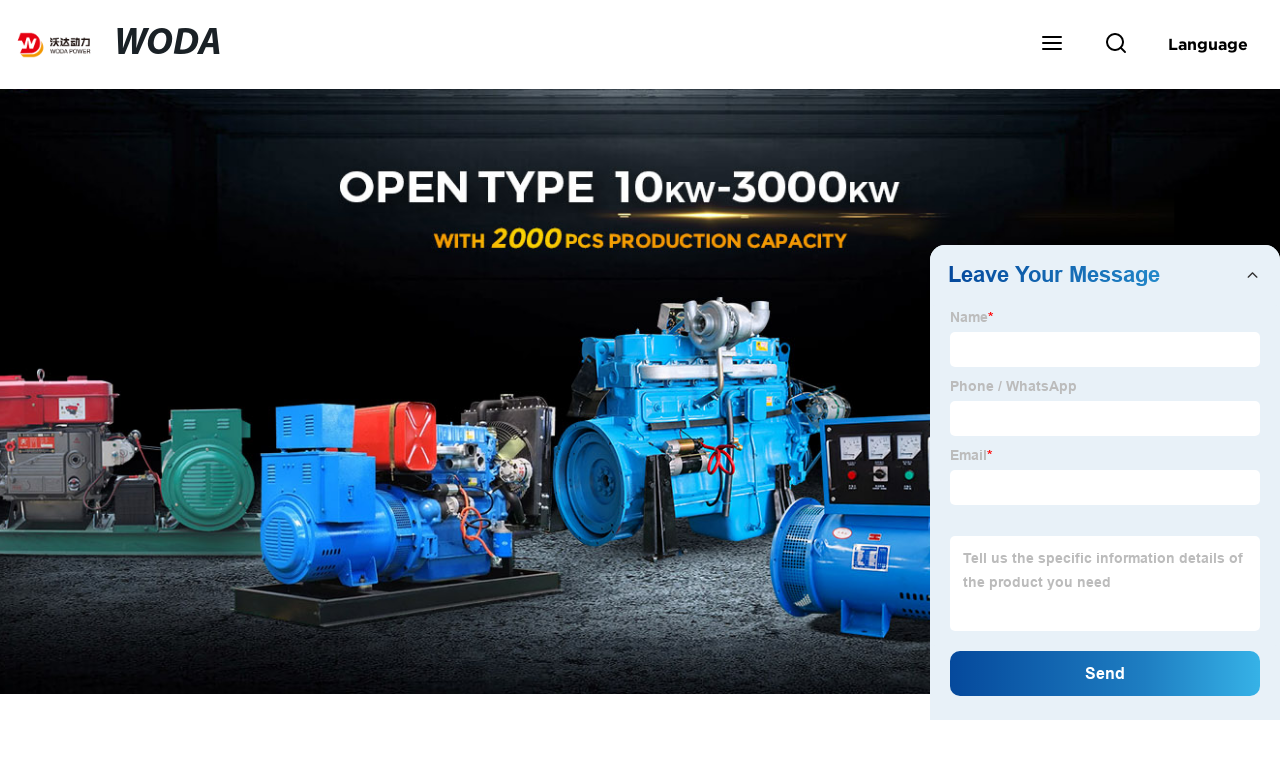

--- FILE ---
content_type: text/html; charset=UTF-8
request_url: https://form.grofrom.com/api/date_json_ip?token_date=20261211820
body_size: -98
content:
{"status":200,"message":"success","data":{"ip":"18.219.137.134","beginip":"18.216.0.0","endip":"18.223.255.255","country":"美国","area":"俄亥俄州都柏林Amazon数据中心","c_country":"美国","c_area":"美国"}}